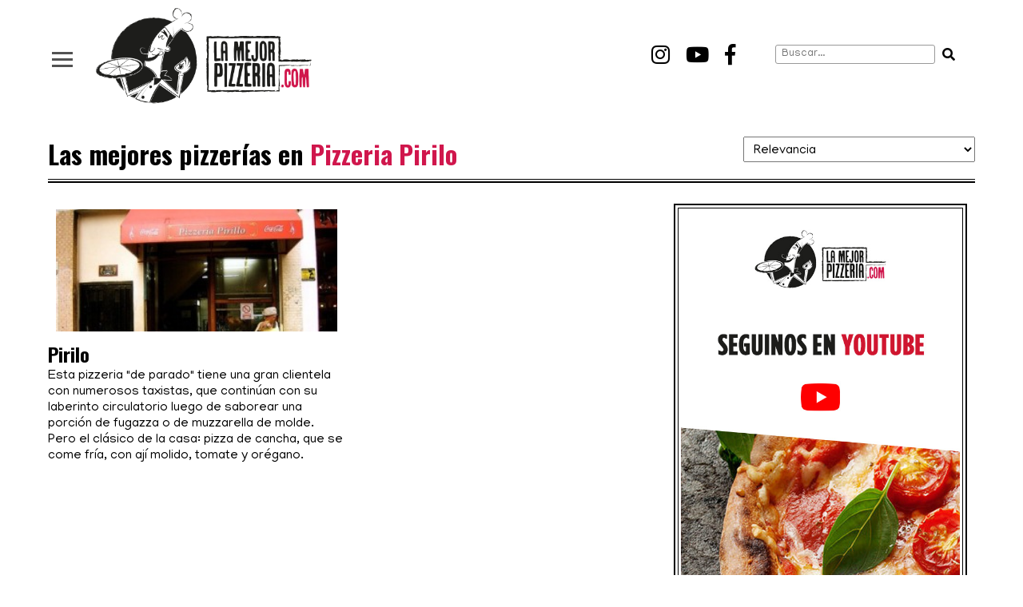

--- FILE ---
content_type: text/html; charset=UTF-8
request_url: https://lamejorpizzeria.com/caracteristicas/pizzeria-pirilo/
body_size: 8856
content:
<!DOCTYPE html>
<html lang="es">
	<head>
		<title>Pizzeria Pirilo - La Mejor Pizzeria</title>

		<meta charset="UTF-8">
		<meta name="viewport" content="width=device-width, initial-scale=1, maximum-scale=1">
		<!-- CSS -->
		<link rel="stylesheet" href="https://lamejorpizzeria.com/wp-content/themes/LMP/assets/css/bootstrap.css"/>
		<link rel="stylesheet" href="https://lamejorpizzeria.com/wp-content/themes/LMP/assets/css/animate.css"/>
		<link rel="stylesheet" href="https://lamejorpizzeria.com/wp-content/themes/LMP/assets/css/owl.carousel.css"/>
		<link rel="stylesheet" type="text/css" href="https://lamejorpizzeria.com/wp-content/themes/LMP/assets/css/jquery.fancybox.min.css">
		<link rel="stylesheet" type="text/css" href="https://lamejorpizzeria.com/wp-content/themes/LMP/assets/css/slick.css"/>
		<link rel="stylesheet" type="text/css" href="https://lamejorpizzeria.com/wp-content/themes/LMP/assets/css/slick-theme.css"/>
		<link rel="stylesheet" href="https://lamejorpizzeria.com/wp-content/themes/LMP/assets/css/styles.css"/>
		<link rel="stylesheet" href="https://lamejorpizzeria.com/wp-content/themes/LMP/assets/css/custom.css?ver=1.2"/>
		<link rel="stylesheet" href="https://lamejorpizzeria.com/wp-content/themes/LMP/style.css"/>
		<link rel="stylesheet" href="https://use.fontawesome.com/releases/v5.3.1/css/all.css" integrity="sha384-mzrmE5qonljUremFsqc01SB46JvROS7bZs3IO2EmfFsd15uHvIt+Y8vEf7N7fWAU" crossorigin="anonymous">

		<!-- JAVASCRIPT -->
		<!--[if lt IE 9]>
			<script src="http://html5shim.googlecode.com/svn/trunk/html5.js"></script>
		<![endif]-->
		<!-- Favicons -->
		<link rel="shortcut icon" href="https://lamejorpizzeria.com/wp-content/themes/LMP/assets/img/global/favicon.png">
		<link rel="apple-touch-icon-precomposed" href="https://lamejorpizzeria.com/wp-content/themes/LMP/assets/img/ico/apple-touch-icon-57-precomposed.png">
		<link rel="apple-touch-icon-precomposed" sizes="72x72" href="https://lamejorpizzeria.com/wp-content/themes/LMP/assets/img/ico/apple-touch-icon-72-precomposed.png">

		<!-- JAVASCRIPT -->
		<!--script src="http://code.jquery.com/jquery-1.11.2.min.js"></script-->
		<script src="https://lamejorpizzeria.com/wp-content/themes/LMP/assets/js/jquery-1.11.2.min.js"></script>
		<script src="https://lamejorpizzeria.com/wp-content/themes/LMP/assets/js/preloader.js"></script>
		<script type="text/javascript" src="https://lamejorpizzeria.com/wp-content/themes/LMP/assets/js/scroll/jquery.scrollTo-min.js"></script>
		<script type="text/javascript" src="https://lamejorpizzeria.com/wp-content/themes/LMP/assets/js/scroll/navegacion.js"></script>
		<script type="text/javascript" src="https://lamejorpizzeria.com/wp-content/themes/LMP/assets/js/scroll/waypoints.min.js"></script>
		

		<!-- inicio banners -->
            <script type='text/javascript'>
            var googletag = googletag || {};
            googletag.cmd = googletag.cmd || [];
            (function() {
            var gads = document.createElement('script');
            gads.async = true;
            gads.type = 'text/javascript';
            var useSSL = 'https:' == document.location.protocol;
            gads.src = (useSSL ? 'https:' : 'http:') + 
            '//www.googletagservices.com/tag/js/gpt.js';
            var node = document.getElementsByTagName('script')[0];
            node.parentNode.insertBefore(gads, node);
            })();
            </script>
        <!-- fin banners -->

        <!-- inicio banners 970x90 -->
            <script type='text/javascript'>
            googletag.cmd.push(function() {

                window.banner970x90 = googletag.defineSlot('/3209122/LMPZ_970x60', [970, 90], 'div-gpt-ad-1405701555565-0')
                    .addService(googletag.pubads());
                //googletag.pubads().enableSingleRequest();
                googletag.enableServices();
            });
            </script>
        <!-- fin banners 970x90 -->        

        <!-- inicio banners 728x80 -->
            <script type='text/javascript'>
            googletag.cmd.push(function() {

                window.banner728x80 = googletag.defineSlot('/3209122/LMPZ_728x90', [728, 90], 'div-gpt-ad-1405701865193-0')
                    .addService(googletag.pubads());
                //googletag.pubads().enableSingleRequest();
                googletag.enableServices();
            });
            </script>
        <!-- fin banners 728x80 -->

        <!-- inicio banners 300x600 -->
            <script type='text/javascript'>
            googletag.cmd.push(function() {

                window.banner300x600 = googletag.defineSlot('/3209122/LMPZ_300x600', [300, 600], 'div-gpt-ad-1405701246118-0')
                    .addService(googletag.pubads());
                //googletag.pubads().enableSingleRequest();
                googletag.enableServices();
            });
            </script>
        <!-- fin banners 300x600 -->

        <!-- inicio banners 300x250 -->
            <script type='text/javascript'>
            googletag.cmd.push(function() {

                window.banner300x250 = googletag.defineSlot('/3209122/LMPZ_300x250', [300, 250], 'div-gpt-ad-1405701462214-0')
                    .addService(googletag.pubads());
                //googletag.pubads().enableSingleRequest();
                googletag.enableServices();
            });
            </script>
        <!-- fin banners 300x250 -->

        <!-- inicio banners 234x60 -->
            <script type='text/javascript'>
            googletag.cmd.push(function() {

                window.banner234x60 = googletag.defineSlot('/3209122/LMPZ_234x60', [234, 60], 'div-gpt-ad-1405701118414-0')
                    .addService(googletag.pubads());
                //googletag.pubads().enableSingleRequest();
                googletag.enableServices();
            });
            </script>
        <!-- fin banners 234x60 -->

        <!-- inicio banners 468x60 -->
            <script type='text/javascript'>
            googletag.cmd.push(function() {

                window.banner468x60 = googletag.defineSlot('/3209122/LMPZ_468x60', [468, 60], 'div-gpt-ad-1442510326997-0')
                    .addService(googletag.pubads());
                //googletag.pubads().enableSingleRequest();
                googletag.enableServices();
            });
            </script>
        <!-- fin banners 468x60 -->

        <!-- inicio banners 320x100 -->
            <script type='text/javascript'>
            googletag.cmd.push(function() {

                window.banner320x100 = googletag.defineSlot('/3209122/LMPZ_320x100', [320, 100], 'div-gpt-ad-1421067871626-0')
                    .addService(googletag.pubads());
                //googletag.pubads().enableSingleRequest();
                googletag.enableServices();
            });
            </script>
        <!-- fin banners 320x100 -->

        <script async src="https://pagead2.googlesyndication.com/pagead/js/adsbygoogle.js?client=ca-pub-2602781084435740" crossorigin="anonymous"></script>
		
		<title>Pizzeria Pirilo - La Mejor Pizzeria</title>
<meta name='robots' content='max-image-preview:large' />

<!-- This site is optimized with the Yoast SEO plugin v12.0 - https://yoast.com/wordpress/plugins/seo/ -->
<link rel="canonical" href="https://lamejorpizzeria.com/caracteristicas/pizzeria-pirilo/" />
<meta property="og:locale" content="es_ES" />
<meta property="og:type" content="object" />
<meta property="og:title" content="Pizzeria Pirilo - La Mejor Pizzeria" />
<meta property="og:url" content="https://lamejorpizzeria.com/caracteristicas/pizzeria-pirilo/" />
<meta property="og:site_name" content="La Mejor Pizzeria" />
<meta name="twitter:card" content="summary_large_image" />
<meta name="twitter:title" content="Pizzeria Pirilo - La Mejor Pizzeria" />
<script type='application/ld+json' class='yoast-schema-graph yoast-schema-graph--main'>{"@context":"https://schema.org","@graph":[{"@type":"WebSite","@id":"https://lamejorpizzeria.com/#website","url":"https://lamejorpizzeria.com/","name":"La Mejor Pizzeria","potentialAction":{"@type":"SearchAction","target":"https://lamejorpizzeria.com/?s={search_term_string}","query-input":"required name=search_term_string"}},{"@type":"CollectionPage","@id":"https://lamejorpizzeria.com/caracteristicas/pizzeria-pirilo/#webpage","url":"https://lamejorpizzeria.com/caracteristicas/pizzeria-pirilo/","inLanguage":"es","name":"Pizzeria Pirilo - La Mejor Pizzeria","isPartOf":{"@id":"https://lamejorpizzeria.com/#website"}}]}</script>
<!-- / Yoast SEO plugin. -->

<link rel="alternate" type="application/rss+xml" title="La Mejor Pizzeria &raquo; Pizzeria Pirilo Caracteristica Feed" href="https://lamejorpizzeria.com/caracteristicas/pizzeria-pirilo/feed/" />
<script type="text/javascript">
/* <![CDATA[ */
window._wpemojiSettings = {"baseUrl":"https:\/\/s.w.org\/images\/core\/emoji\/15.0.3\/72x72\/","ext":".png","svgUrl":"https:\/\/s.w.org\/images\/core\/emoji\/15.0.3\/svg\/","svgExt":".svg","source":{"concatemoji":"https:\/\/lamejorpizzeria.com\/wp-includes\/js\/wp-emoji-release.min.js?ver=a873d24cdea22182756cc2ce4e734530"}};
/*! This file is auto-generated */
!function(i,n){var o,s,e;function c(e){try{var t={supportTests:e,timestamp:(new Date).valueOf()};sessionStorage.setItem(o,JSON.stringify(t))}catch(e){}}function p(e,t,n){e.clearRect(0,0,e.canvas.width,e.canvas.height),e.fillText(t,0,0);var t=new Uint32Array(e.getImageData(0,0,e.canvas.width,e.canvas.height).data),r=(e.clearRect(0,0,e.canvas.width,e.canvas.height),e.fillText(n,0,0),new Uint32Array(e.getImageData(0,0,e.canvas.width,e.canvas.height).data));return t.every(function(e,t){return e===r[t]})}function u(e,t,n){switch(t){case"flag":return n(e,"\ud83c\udff3\ufe0f\u200d\u26a7\ufe0f","\ud83c\udff3\ufe0f\u200b\u26a7\ufe0f")?!1:!n(e,"\ud83c\uddfa\ud83c\uddf3","\ud83c\uddfa\u200b\ud83c\uddf3")&&!n(e,"\ud83c\udff4\udb40\udc67\udb40\udc62\udb40\udc65\udb40\udc6e\udb40\udc67\udb40\udc7f","\ud83c\udff4\u200b\udb40\udc67\u200b\udb40\udc62\u200b\udb40\udc65\u200b\udb40\udc6e\u200b\udb40\udc67\u200b\udb40\udc7f");case"emoji":return!n(e,"\ud83d\udc26\u200d\u2b1b","\ud83d\udc26\u200b\u2b1b")}return!1}function f(e,t,n){var r="undefined"!=typeof WorkerGlobalScope&&self instanceof WorkerGlobalScope?new OffscreenCanvas(300,150):i.createElement("canvas"),a=r.getContext("2d",{willReadFrequently:!0}),o=(a.textBaseline="top",a.font="600 32px Arial",{});return e.forEach(function(e){o[e]=t(a,e,n)}),o}function t(e){var t=i.createElement("script");t.src=e,t.defer=!0,i.head.appendChild(t)}"undefined"!=typeof Promise&&(o="wpEmojiSettingsSupports",s=["flag","emoji"],n.supports={everything:!0,everythingExceptFlag:!0},e=new Promise(function(e){i.addEventListener("DOMContentLoaded",e,{once:!0})}),new Promise(function(t){var n=function(){try{var e=JSON.parse(sessionStorage.getItem(o));if("object"==typeof e&&"number"==typeof e.timestamp&&(new Date).valueOf()<e.timestamp+604800&&"object"==typeof e.supportTests)return e.supportTests}catch(e){}return null}();if(!n){if("undefined"!=typeof Worker&&"undefined"!=typeof OffscreenCanvas&&"undefined"!=typeof URL&&URL.createObjectURL&&"undefined"!=typeof Blob)try{var e="postMessage("+f.toString()+"("+[JSON.stringify(s),u.toString(),p.toString()].join(",")+"));",r=new Blob([e],{type:"text/javascript"}),a=new Worker(URL.createObjectURL(r),{name:"wpTestEmojiSupports"});return void(a.onmessage=function(e){c(n=e.data),a.terminate(),t(n)})}catch(e){}c(n=f(s,u,p))}t(n)}).then(function(e){for(var t in e)n.supports[t]=e[t],n.supports.everything=n.supports.everything&&n.supports[t],"flag"!==t&&(n.supports.everythingExceptFlag=n.supports.everythingExceptFlag&&n.supports[t]);n.supports.everythingExceptFlag=n.supports.everythingExceptFlag&&!n.supports.flag,n.DOMReady=!1,n.readyCallback=function(){n.DOMReady=!0}}).then(function(){return e}).then(function(){var e;n.supports.everything||(n.readyCallback(),(e=n.source||{}).concatemoji?t(e.concatemoji):e.wpemoji&&e.twemoji&&(t(e.twemoji),t(e.wpemoji)))}))}((window,document),window._wpemojiSettings);
/* ]]> */
</script>
<style id='wp-emoji-styles-inline-css' type='text/css'>

	img.wp-smiley, img.emoji {
		display: inline !important;
		border: none !important;
		box-shadow: none !important;
		height: 1em !important;
		width: 1em !important;
		margin: 0 0.07em !important;
		vertical-align: -0.1em !important;
		background: none !important;
		padding: 0 !important;
	}
</style>
<link rel='stylesheet' id='wp-block-library-css' href='https://lamejorpizzeria.com/wp-includes/css/dist/block-library/style.min.css?ver=a873d24cdea22182756cc2ce4e734530' type='text/css' media='all' />
<style id='classic-theme-styles-inline-css' type='text/css'>
/*! This file is auto-generated */
.wp-block-button__link{color:#fff;background-color:#32373c;border-radius:9999px;box-shadow:none;text-decoration:none;padding:calc(.667em + 2px) calc(1.333em + 2px);font-size:1.125em}.wp-block-file__button{background:#32373c;color:#fff;text-decoration:none}
</style>
<style id='global-styles-inline-css' type='text/css'>
:root{--wp--preset--aspect-ratio--square: 1;--wp--preset--aspect-ratio--4-3: 4/3;--wp--preset--aspect-ratio--3-4: 3/4;--wp--preset--aspect-ratio--3-2: 3/2;--wp--preset--aspect-ratio--2-3: 2/3;--wp--preset--aspect-ratio--16-9: 16/9;--wp--preset--aspect-ratio--9-16: 9/16;--wp--preset--color--black: #000000;--wp--preset--color--cyan-bluish-gray: #abb8c3;--wp--preset--color--white: #ffffff;--wp--preset--color--pale-pink: #f78da7;--wp--preset--color--vivid-red: #cf2e2e;--wp--preset--color--luminous-vivid-orange: #ff6900;--wp--preset--color--luminous-vivid-amber: #fcb900;--wp--preset--color--light-green-cyan: #7bdcb5;--wp--preset--color--vivid-green-cyan: #00d084;--wp--preset--color--pale-cyan-blue: #8ed1fc;--wp--preset--color--vivid-cyan-blue: #0693e3;--wp--preset--color--vivid-purple: #9b51e0;--wp--preset--gradient--vivid-cyan-blue-to-vivid-purple: linear-gradient(135deg,rgba(6,147,227,1) 0%,rgb(155,81,224) 100%);--wp--preset--gradient--light-green-cyan-to-vivid-green-cyan: linear-gradient(135deg,rgb(122,220,180) 0%,rgb(0,208,130) 100%);--wp--preset--gradient--luminous-vivid-amber-to-luminous-vivid-orange: linear-gradient(135deg,rgba(252,185,0,1) 0%,rgba(255,105,0,1) 100%);--wp--preset--gradient--luminous-vivid-orange-to-vivid-red: linear-gradient(135deg,rgba(255,105,0,1) 0%,rgb(207,46,46) 100%);--wp--preset--gradient--very-light-gray-to-cyan-bluish-gray: linear-gradient(135deg,rgb(238,238,238) 0%,rgb(169,184,195) 100%);--wp--preset--gradient--cool-to-warm-spectrum: linear-gradient(135deg,rgb(74,234,220) 0%,rgb(151,120,209) 20%,rgb(207,42,186) 40%,rgb(238,44,130) 60%,rgb(251,105,98) 80%,rgb(254,248,76) 100%);--wp--preset--gradient--blush-light-purple: linear-gradient(135deg,rgb(255,206,236) 0%,rgb(152,150,240) 100%);--wp--preset--gradient--blush-bordeaux: linear-gradient(135deg,rgb(254,205,165) 0%,rgb(254,45,45) 50%,rgb(107,0,62) 100%);--wp--preset--gradient--luminous-dusk: linear-gradient(135deg,rgb(255,203,112) 0%,rgb(199,81,192) 50%,rgb(65,88,208) 100%);--wp--preset--gradient--pale-ocean: linear-gradient(135deg,rgb(255,245,203) 0%,rgb(182,227,212) 50%,rgb(51,167,181) 100%);--wp--preset--gradient--electric-grass: linear-gradient(135deg,rgb(202,248,128) 0%,rgb(113,206,126) 100%);--wp--preset--gradient--midnight: linear-gradient(135deg,rgb(2,3,129) 0%,rgb(40,116,252) 100%);--wp--preset--font-size--small: 13px;--wp--preset--font-size--medium: 20px;--wp--preset--font-size--large: 36px;--wp--preset--font-size--x-large: 42px;--wp--preset--spacing--20: 0.44rem;--wp--preset--spacing--30: 0.67rem;--wp--preset--spacing--40: 1rem;--wp--preset--spacing--50: 1.5rem;--wp--preset--spacing--60: 2.25rem;--wp--preset--spacing--70: 3.38rem;--wp--preset--spacing--80: 5.06rem;--wp--preset--shadow--natural: 6px 6px 9px rgba(0, 0, 0, 0.2);--wp--preset--shadow--deep: 12px 12px 50px rgba(0, 0, 0, 0.4);--wp--preset--shadow--sharp: 6px 6px 0px rgba(0, 0, 0, 0.2);--wp--preset--shadow--outlined: 6px 6px 0px -3px rgba(255, 255, 255, 1), 6px 6px rgba(0, 0, 0, 1);--wp--preset--shadow--crisp: 6px 6px 0px rgba(0, 0, 0, 1);}:where(.is-layout-flex){gap: 0.5em;}:where(.is-layout-grid){gap: 0.5em;}body .is-layout-flex{display: flex;}.is-layout-flex{flex-wrap: wrap;align-items: center;}.is-layout-flex > :is(*, div){margin: 0;}body .is-layout-grid{display: grid;}.is-layout-grid > :is(*, div){margin: 0;}:where(.wp-block-columns.is-layout-flex){gap: 2em;}:where(.wp-block-columns.is-layout-grid){gap: 2em;}:where(.wp-block-post-template.is-layout-flex){gap: 1.25em;}:where(.wp-block-post-template.is-layout-grid){gap: 1.25em;}.has-black-color{color: var(--wp--preset--color--black) !important;}.has-cyan-bluish-gray-color{color: var(--wp--preset--color--cyan-bluish-gray) !important;}.has-white-color{color: var(--wp--preset--color--white) !important;}.has-pale-pink-color{color: var(--wp--preset--color--pale-pink) !important;}.has-vivid-red-color{color: var(--wp--preset--color--vivid-red) !important;}.has-luminous-vivid-orange-color{color: var(--wp--preset--color--luminous-vivid-orange) !important;}.has-luminous-vivid-amber-color{color: var(--wp--preset--color--luminous-vivid-amber) !important;}.has-light-green-cyan-color{color: var(--wp--preset--color--light-green-cyan) !important;}.has-vivid-green-cyan-color{color: var(--wp--preset--color--vivid-green-cyan) !important;}.has-pale-cyan-blue-color{color: var(--wp--preset--color--pale-cyan-blue) !important;}.has-vivid-cyan-blue-color{color: var(--wp--preset--color--vivid-cyan-blue) !important;}.has-vivid-purple-color{color: var(--wp--preset--color--vivid-purple) !important;}.has-black-background-color{background-color: var(--wp--preset--color--black) !important;}.has-cyan-bluish-gray-background-color{background-color: var(--wp--preset--color--cyan-bluish-gray) !important;}.has-white-background-color{background-color: var(--wp--preset--color--white) !important;}.has-pale-pink-background-color{background-color: var(--wp--preset--color--pale-pink) !important;}.has-vivid-red-background-color{background-color: var(--wp--preset--color--vivid-red) !important;}.has-luminous-vivid-orange-background-color{background-color: var(--wp--preset--color--luminous-vivid-orange) !important;}.has-luminous-vivid-amber-background-color{background-color: var(--wp--preset--color--luminous-vivid-amber) !important;}.has-light-green-cyan-background-color{background-color: var(--wp--preset--color--light-green-cyan) !important;}.has-vivid-green-cyan-background-color{background-color: var(--wp--preset--color--vivid-green-cyan) !important;}.has-pale-cyan-blue-background-color{background-color: var(--wp--preset--color--pale-cyan-blue) !important;}.has-vivid-cyan-blue-background-color{background-color: var(--wp--preset--color--vivid-cyan-blue) !important;}.has-vivid-purple-background-color{background-color: var(--wp--preset--color--vivid-purple) !important;}.has-black-border-color{border-color: var(--wp--preset--color--black) !important;}.has-cyan-bluish-gray-border-color{border-color: var(--wp--preset--color--cyan-bluish-gray) !important;}.has-white-border-color{border-color: var(--wp--preset--color--white) !important;}.has-pale-pink-border-color{border-color: var(--wp--preset--color--pale-pink) !important;}.has-vivid-red-border-color{border-color: var(--wp--preset--color--vivid-red) !important;}.has-luminous-vivid-orange-border-color{border-color: var(--wp--preset--color--luminous-vivid-orange) !important;}.has-luminous-vivid-amber-border-color{border-color: var(--wp--preset--color--luminous-vivid-amber) !important;}.has-light-green-cyan-border-color{border-color: var(--wp--preset--color--light-green-cyan) !important;}.has-vivid-green-cyan-border-color{border-color: var(--wp--preset--color--vivid-green-cyan) !important;}.has-pale-cyan-blue-border-color{border-color: var(--wp--preset--color--pale-cyan-blue) !important;}.has-vivid-cyan-blue-border-color{border-color: var(--wp--preset--color--vivid-cyan-blue) !important;}.has-vivid-purple-border-color{border-color: var(--wp--preset--color--vivid-purple) !important;}.has-vivid-cyan-blue-to-vivid-purple-gradient-background{background: var(--wp--preset--gradient--vivid-cyan-blue-to-vivid-purple) !important;}.has-light-green-cyan-to-vivid-green-cyan-gradient-background{background: var(--wp--preset--gradient--light-green-cyan-to-vivid-green-cyan) !important;}.has-luminous-vivid-amber-to-luminous-vivid-orange-gradient-background{background: var(--wp--preset--gradient--luminous-vivid-amber-to-luminous-vivid-orange) !important;}.has-luminous-vivid-orange-to-vivid-red-gradient-background{background: var(--wp--preset--gradient--luminous-vivid-orange-to-vivid-red) !important;}.has-very-light-gray-to-cyan-bluish-gray-gradient-background{background: var(--wp--preset--gradient--very-light-gray-to-cyan-bluish-gray) !important;}.has-cool-to-warm-spectrum-gradient-background{background: var(--wp--preset--gradient--cool-to-warm-spectrum) !important;}.has-blush-light-purple-gradient-background{background: var(--wp--preset--gradient--blush-light-purple) !important;}.has-blush-bordeaux-gradient-background{background: var(--wp--preset--gradient--blush-bordeaux) !important;}.has-luminous-dusk-gradient-background{background: var(--wp--preset--gradient--luminous-dusk) !important;}.has-pale-ocean-gradient-background{background: var(--wp--preset--gradient--pale-ocean) !important;}.has-electric-grass-gradient-background{background: var(--wp--preset--gradient--electric-grass) !important;}.has-midnight-gradient-background{background: var(--wp--preset--gradient--midnight) !important;}.has-small-font-size{font-size: var(--wp--preset--font-size--small) !important;}.has-medium-font-size{font-size: var(--wp--preset--font-size--medium) !important;}.has-large-font-size{font-size: var(--wp--preset--font-size--large) !important;}.has-x-large-font-size{font-size: var(--wp--preset--font-size--x-large) !important;}
:where(.wp-block-post-template.is-layout-flex){gap: 1.25em;}:where(.wp-block-post-template.is-layout-grid){gap: 1.25em;}
:where(.wp-block-columns.is-layout-flex){gap: 2em;}:where(.wp-block-columns.is-layout-grid){gap: 2em;}
:root :where(.wp-block-pullquote){font-size: 1.5em;line-height: 1.6;}
</style>
<link rel='stylesheet' id='wpa-css-css' href='https://lamejorpizzeria.com/wp-content/plugins/honeypot/includes/css/wpa.css?ver=2.2.02' type='text/css' media='all' />
<link rel='stylesheet' id='bxslider-styles-css' href='https://lamejorpizzeria.com/wp-content/plugins/bxslider-wp/bxslider/jquery.bxslider.css?ver=2.0.0' type='text/css' media='all' />
<script type="text/javascript" src="https://lamejorpizzeria.com/wp-includes/js/jquery/jquery.min.js?ver=3.7.1" id="jquery-core-js"></script>
<script type="text/javascript" src="https://lamejorpizzeria.com/wp-includes/js/jquery/jquery-migrate.min.js?ver=3.4.1" id="jquery-migrate-js"></script>
<script type="text/javascript" src="https://lamejorpizzeria.com/wp-content/plugins/bxslider-wp/bxslider/plugins/jquery.easing.1.3.js?ver=2.0.0" id="easing-js"></script>
<script type="text/javascript" src="https://lamejorpizzeria.com/wp-content/plugins/bxslider-wp/bxslider/jquery.bxslider.min.js?ver=2.0.0" id="bxslider-js"></script>
<script type="text/javascript" src="https://lamejorpizzeria.com/wp-content/plugins/bxslider-wp/js/initialize.js?ver=2.0.0" id="bxslider-initialize-js"></script>
<link rel="https://api.w.org/" href="https://lamejorpizzeria.com/wp-json/" /><link rel="EditURI" type="application/rsd+xml" title="RSD" href="https://lamejorpizzeria.com/xmlrpc.php?rsd" />

<script type="text/javascript">
(function(url){
	if(/(?:Chrome\/26\.0\.1410\.63 Safari\/537\.31|WordfenceTestMonBot)/.test(navigator.userAgent)){ return; }
	var addEvent = function(evt, handler) {
		if (window.addEventListener) {
			document.addEventListener(evt, handler, false);
		} else if (window.attachEvent) {
			document.attachEvent('on' + evt, handler);
		}
	};
	var removeEvent = function(evt, handler) {
		if (window.removeEventListener) {
			document.removeEventListener(evt, handler, false);
		} else if (window.detachEvent) {
			document.detachEvent('on' + evt, handler);
		}
	};
	var evts = 'contextmenu dblclick drag dragend dragenter dragleave dragover dragstart drop keydown keypress keyup mousedown mousemove mouseout mouseover mouseup mousewheel scroll'.split(' ');
	var logHuman = function() {
		if (window.wfLogHumanRan) { return; }
		window.wfLogHumanRan = true;
		var wfscr = document.createElement('script');
		wfscr.type = 'text/javascript';
		wfscr.async = true;
		wfscr.src = url + '&r=' + Math.random();
		(document.getElementsByTagName('head')[0]||document.getElementsByTagName('body')[0]).appendChild(wfscr);
		for (var i = 0; i < evts.length; i++) {
			removeEvent(evts[i], logHuman);
		}
	};
	for (var i = 0; i < evts.length; i++) {
		addEvent(evts[i], logHuman);
	}
})('//lamejorpizzeria.com/?wordfence_lh=1&hid=47E4D56AC9F49A9BC79673E77DA94F3B');
</script>	</head>
	<body class="archive tax-caracteristicas term-pizzeria-pirilo term-119">

		<style>
			#preloader {position:fixed;top:0;left:0;right:0;bottom:0;background-color:#fff;z-index:999999;}
			#status {width:207px;height:207px;position:absolute;left:50%;top:50%;background-image:url(https://lamejorpizzeria.com/wp-content/themes/LMP/assets/img/loading.gif);background-repeat:no-repeat;background-position:center top;margin:-104px 0 0 -104px;}
		</style>
		<div id="preloader"><div id="status"></div></div>
		
		<header>
			<div class="wrapper">
				<div class="hamburger">
					<div class="hamburger-inner">
						<div class="bar bar1"></div>
						<div class="bar bar2"></div>
						<div class="bar bar3"></div>
						<div class="bar bar4"></div>
					</div>
				</div>
				<a href="https://lamejorpizzeria.com" class="logo" title="La Mejor Pizzeria">
					<img src="https://lamejorpizzeria.com/wp-content/themes/LMP/assets/img/global/la_mejor_pizzeria.png" alt="La Mejor Pizzeria">
									</a>
				
				<div class="search">
	<form action="/" method="get">
		<input type="text" name="s" id="search" placeholder="Buscar..." value="" />
		<button><i class="fas fa-search"></i></button>
	</form>
</div>				
				<div class="red">
					<a href="https://www.instagram.com/lamejorpizzeria/" class="social" target="_blank"><i class="fab fa-instagram"></i></a>
					<a href="https://www.youtube.com/channel/UCO0cExc_dk9uybTM3Yjx8Bg" class="social" target="_blank"><i class="fab fa-youtube"></i></a>
					<a href="https://www.facebook.com/lamejorpizzeria/" class="social" target="_blank"><i class="fab fa-facebook-f"></i></a>
				</div>
			</div>
		</header>

		<div class="menu-nav">
			<nav>
				<div class="row">
					<div class="col-md-12">
						<div class="row">
							<div class="col-sm-4 menuDestacado">
								<div class="menu-menu-top-container"><ul id="menu-menu-top" class="menu"><li id="menu-item-46012" class="menu-item menu-item-type-post_type menu-item-object-page menu-item-46012"><a href="https://lamejorpizzeria.com/ranking/">Ranking</a></li>
<li id="menu-item-45965" class="menu-item menu-item-type-custom menu-item-object-custom menu-item-45965"><a href="https://lamejorpizzeria.com/el-camino-de-la-pizza/">Historias sobre pizzerías</a></li>
<li id="menu-item-43812" class="menu-item menu-item-type-post_type menu-item-object-page menu-item-43812"><a href="https://lamejorpizzeria.com/agrega-tu-pizzeria/">Agregar tu pizzería</a></li>
<li id="menu-item-43810" class="menu-item menu-item-type-post_type menu-item-object-page menu-item-43810"><a href="https://lamejorpizzeria.com/como-publicitar/">Promocionar tu pizzería</a></li>
<li id="menu-item-43813" class="menu-item menu-item-type-post_type menu-item-object-page menu-item-43813"><a href="https://lamejorpizzeria.com/acerca-de-nosotros/">Quiénes somos</a></li>
<li id="menu-item-43811" class="menu-item menu-item-type-post_type menu-item-object-page menu-item-43811"><a href="https://lamejorpizzeria.com/contacto/">Contacto</a></li>
</ul></div>								<img src="https://lamejorpizzeria.com/wp-content/themes/LMP/assets/img/allyouneed.png" style="margin-top:-50px">
							</div>
							<div class="col-sm-4"> <ul> <li class="navTitulo"><strong>LA MEJOR PIZZERIA EN:</strong></li><li class=""><a href="https://lamejorpizzeria.com/pizza/argentina/">Argentina</a></li><li class=""><a href="https://lamejorpizzeria.com/pizza/ciudad-de-buenos-aires/">Ciudad de Buenos Aires</a></li><li class=""><a href="https://lamejorpizzeria.com/pizza/rosario-santa-fe/">Rosario</a></li><li class=""><a href="https://lamejorpizzeria.com/pizza/cordoba/">Córdoba</a></li><li class=""><a href="https://lamejorpizzeria.com/pizza/mendoza/">Mendoza</a></li><li class=""><a href="https://lamejorpizzeria.com/pizza/montevideo/">Montevideo</a></li><li class=""><a href="https://lamejorpizzeria.com/pizza/punta-del-este/">Punta del Este</a></li><li class=""><a href="https://lamejorpizzeria.com/pizza/santiago/">Santiago de Chile</a></li></ul> </div><div class="col-sm-4"> <ul><li class="menuMarginTop"><a href="https://lamejorpizzeria.com/pizza/napoli/">Napoli</a></li><li class=""><a href="https://lamejorpizzeria.com/pizza/new-york/">New York</a></li><li class=""><a href="https://lamejorpizzeria.com/pizza/italia/">Italia</a></li><li class=""><a href="https://lamejorpizzeria.com/pizza/estados-unidos/">Estados Unidos</a></li><li class=""><a href="https://lamejorpizzeria.com/pizza/europa/">Europa</a></li>						</div>
						<div class="row">
		                    <div class="col-md-12 socialMenu">
			                    Seguinos en: 
								<a href="https://www.instagram.com/lamejorpizzeria/" target="_blank"><i class="fab fa-instagram"></i></a>
								<a href="https://www.youtube.com/channel/UCO0cExc_dk9uybTM3Yjx8Bg" target="_blank"><i class="fab fa-youtube"></i></a>
								<a href="https://www.facebook.com/lamejorpizzeria/" target="_blank"><i class="fab fa-facebook-f"></i></a>
			                </div>
	                   	</div>
					</div>
					
				</div>
			</nav>
		</div>
		<main class="main">

<div class="wrapper">



						<section class="diapo" style="margin-top:0px">
	            <div class="subrayado">
		            <div class="col-md-9 col-xs-12"><h1>Las mejores pizzerías en <span class="txtRojo">Pizzeria Pirilo</span> </h1></div>
		            <div class="col-md-3 col-xs-12">
		            	<select class="filtroPizzerias">
				            <option value="https://lamejorpizzeria.com/caracteristicas/pizzeria-pirilo/">Ordenar</option>
				            <option value="https://lamejorpizzeria.com/caracteristicas/pizzeria-pirilo/?orden=rel"  selected="selected" >Relevancia</option>
				            <option value="https://lamejorpizzeria.com/caracteristicas/pizzeria-pirilo/?orden=az" >A-Z</option>
				            <option value="https://lamejorpizzeria.com/caracteristicas/pizzeria-pirilo/?orden=za" >Z-A</option>
				        </select>
				        <script>
					    	$(".filtroPizzerias").change(function() {
					    		window.location.href = $(this).val();
					    	});
					    </script>
				    </div>
	            </div>

	                        	
            		
        				
		                			                <div class="col-md-8 pizzeriasListDos">
			            
			                <div class="pizzeria"> 
			                	<!--div class="principal"><img src="https://lamejorpizzeria.com/wp-content/themes/LMP/assets/img/fav.png"></div-->
		                       	<div>
									<span class="recuadro">
		                            		                                        <a href="https://lamejorpizzeria.com/pizzerias/pirilo/"  title="Pirilo">
	                                            <img width="300" height="225" src="https://lamejorpizzeria.com/wp-content/uploads/2011/01/pizzeria-pirilo-300x225.jpg" class="img-responsive wp-post-image" alt="" decoding="async" fetchpriority="high" srcset="https://lamejorpizzeria.com/wp-content/uploads/2011/01/pizzeria-pirilo-300x225.jpg 300w, https://lamejorpizzeria.com/wp-content/uploads/2011/01/pizzeria-pirilo.jpg 400w" sizes="(max-width: 300px) 100vw, 300px" />	                                        </a>
	                                    		                        	</span>
									<h2><a href="https://lamejorpizzeria.com/pizzerias/pirilo/">Pirilo</a></h2>
		                            <p>Esta pizzeria "de parado" tiene una gran clientela con numerosos taxistas, que continúan con su laberinto circulatorio luego de saborear una porción de fugazza o de muzzarella de molde. Pero el clásico de la casa: pizza de cancha, que se come fría, con ají molido, tomate y orégano.
</p>
		                       	</div>
			                </div>

				        
			            			                </div>
			            		                

		            		            
		            <div class="col-md-4 col-xs-12 sidebarNotas">
     
		<aside id="custom_html-5" class="widget_text widget widget_custom_html"><div class="textwidget custom-html-widget"><a href="https://www.youtube.com/lamejorpizzeria" target="_blank" class="banner" rel="noopener"><img src="/wp-content/themes/LMP/assets/img/sidebar/banner400.jpg" alt=""></a></div></aside> 
	</div>  
	                
	                <div class="row">
	                                            
	                </div>

	            
            </section>


</div>

					<section class="footer-sidebar">
				<div class="wrapper">
		 
			 
		</div>			</section>
				</main>        	
		<footer>
			<div class="wrapper">
		       <div class="row">
					<div class="col-md-3"><img src="https://lamejorpizzeria.com/wp-content/themes/LMP/assets/img/global/la_mejor_pizzeria.png" /></div>
                                 
					<div class="col-md-6">
						<h4><i class="far fa-envelope"></i> Newsletter Pizzero</h4>
						<p>Recibí datos sobre nuevas pizzerías, eventos y descuentos<br /><a href="https://lamejorpizzeria.com/suscribite-a-nuestro-newsletter/" class="all">Sumate!</a></p>
					</div>

					<div class="col-md-3" style="padding-top:30px">
						Seguinos: 
						<a href="https://www.instagram.com/lamejorpizzeria/" class="social" target="_blank"><i class="fab fa-instagram"></i></a>
						<a href="https://www.youtube.com/channel/UCO0cExc_dk9uybTM3Yjx8Bg" class="social" target="_blank"><i class="fab fa-youtube"></i></a>
						<a href="https://www.facebook.com/lamejorpizzeria/" class="social" target="_blank"><i class="fab fa-facebook-f"></i></a>
					</div>

					<div class="col-md-12" style="padding-top:25px; margin-top:25px; border-top:#333 1px solid">
						<div class="menu-menu-top-container"><ul id="menu-menu-top-1" class="menu"><li class="menu-item menu-item-type-post_type menu-item-object-page menu-item-46012"><a href="https://lamejorpizzeria.com/ranking/">Ranking</a></li>
<li class="menu-item menu-item-type-custom menu-item-object-custom menu-item-45965"><a href="https://lamejorpizzeria.com/el-camino-de-la-pizza/">Historias sobre pizzerías</a></li>
<li class="menu-item menu-item-type-post_type menu-item-object-page menu-item-43812"><a href="https://lamejorpizzeria.com/agrega-tu-pizzeria/">Agregar tu pizzería</a></li>
<li class="menu-item menu-item-type-post_type menu-item-object-page menu-item-43810"><a href="https://lamejorpizzeria.com/como-publicitar/">Promocionar tu pizzería</a></li>
<li class="menu-item menu-item-type-post_type menu-item-object-page menu-item-43813"><a href="https://lamejorpizzeria.com/acerca-de-nosotros/">Quiénes somos</a></li>
<li class="menu-item menu-item-type-post_type menu-item-object-page menu-item-43811"><a href="https://lamejorpizzeria.com/contacto/">Contacto</a></li>
</ul></div>					</div>

					<div class="col-md-12 legales">
						2026 - <a href="https://lamejorpizzeria.com/terminos-y-condiciones/">Todos los derechos reservados</a> - <a href="https://lamejorpizzeria.com/terminos-y-condiciones/">Términos y condiciones</a> - LaMejorPizzeria.com
					</div>
                </div>
			</div>
		</footer>

		<script src="https://lamejorpizzeria.com/wp-content/themes/LMP/assets/js/cssua.min.js"></script>
		<script src="https://lamejorpizzeria.com/wp-content/themes/LMP/assets/js/wow.js"></script>
		<script src="https://lamejorpizzeria.com/wp-content/themes/LMP/assets/js/owl.carousel.min.js"></script>
		<script src="https://lamejorpizzeria.com/wp-content/themes/LMP/assets/js/jquery.fancybox.min.js"></script>
		<script type="text/javascript" src="https://lamejorpizzeria.com/wp-content/themes/LMP/assets/js/init.js"></script>
		<script type="text/javascript" src="https://lamejorpizzeria.com/wp-content/themes/LMP/assets/js/custom.js"></script>	
		<script type="text/javascript" src="https://lamejorpizzeria.com/wp-content/plugins/honeypot/includes/js/wpa.js?ver=2.2.02" id="wpascript-js"></script>
<script type="text/javascript" id="wpascript-js-after">
/* <![CDATA[ */
wpa_field_info = {"wpa_field_name":"cxmgun5362","wpa_field_value":198710,"wpa_add_test":"no"}
/* ]]> */
</script>
		<!--script type="text/javascript">
            var _gaq = _gaq || [];
          
            _gaq.push(['_setAccount', 'UA-20455184-1']);
            _gaq.push(['_addDevId', 'i9k95']); // Google Analyticator App ID with Google
            _gaq.push(['_trackPageview']);

            (function() {
                var ga = document.createElement('script'); ga.type = 'text/javascript'; ga.async = true;
                                ga.src = ('https:' == document.location.protocol ? 'https://ssl' : 'http://www') + '.google-analytics.com/ga.js';
                                var s = document.getElementsByTagName('script')[0]; s.parentNode.insertBefore(ga, s);
            })();
        </script-->

        <!-- Google tag (gtag.js) --> <script async src="https://www.googletagmanager.com/gtag/js?id=G-Q1Y3J1GG8R"></script> <script> window.dataLayer = window.dataLayer || []; function gtag(){dataLayer.push(arguments);} gtag('js', new Date()); gtag('config', 'G-Q1Y3J1GG8R'); </script>

	</body>	
</html>

--- FILE ---
content_type: text/html; charset=utf-8
request_url: https://www.google.com/recaptcha/api2/aframe
body_size: 250
content:
<!DOCTYPE HTML><html><head><meta http-equiv="content-type" content="text/html; charset=UTF-8"></head><body><script nonce="lZV6d1SyffGKjlQLoFLxyw">/** Anti-fraud and anti-abuse applications only. See google.com/recaptcha */ try{var clients={'sodar':'https://pagead2.googlesyndication.com/pagead/sodar?'};window.addEventListener("message",function(a){try{if(a.source===window.parent){var b=JSON.parse(a.data);var c=clients[b['id']];if(c){var d=document.createElement('img');d.src=c+b['params']+'&rc='+(localStorage.getItem("rc::a")?sessionStorage.getItem("rc::b"):"");window.document.body.appendChild(d);sessionStorage.setItem("rc::e",parseInt(sessionStorage.getItem("rc::e")||0)+1);localStorage.setItem("rc::h",'1769032634348');}}}catch(b){}});window.parent.postMessage("_grecaptcha_ready", "*");}catch(b){}</script></body></html>